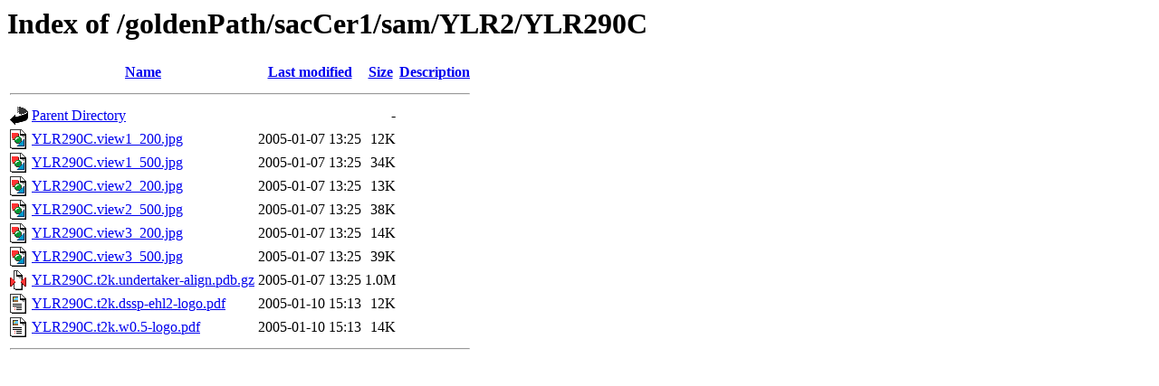

--- FILE ---
content_type: text/html;charset=ISO-8859-1
request_url: https://hgdownload-test.gi.ucsc.edu/goldenPath/sacCer1/sam/YLR2/YLR290C/?C=M;O=A
body_size: 586
content:
<!DOCTYPE HTML PUBLIC "-//W3C//DTD HTML 3.2 Final//EN">
<html>
 <head>
  <title>Index of /goldenPath/sacCer1/sam/YLR2/YLR290C</title>
 </head>
 <body>
<h1>Index of /goldenPath/sacCer1/sam/YLR2/YLR290C</h1>
  <table>
   <tr><th valign="top"><img src="/icons/blank.gif" alt="[ICO]"></th><th><a href="?C=N;O=A">Name</a></th><th><a href="?C=M;O=D">Last modified</a></th><th><a href="?C=S;O=A">Size</a></th><th><a href="?C=D;O=A">Description</a></th></tr>
   <tr><th colspan="5"><hr></th></tr>
<tr><td valign="top"><img src="/icons/back.gif" alt="[PARENTDIR]"></td><td><a href="/goldenPath/sacCer1/sam/YLR2/">Parent Directory</a></td><td>&nbsp;</td><td align="right">  - </td><td>&nbsp;</td></tr>
<tr><td valign="top"><img src="/icons/image2.gif" alt="[IMG]"></td><td><a href="YLR290C.view1_200.jpg">YLR290C.view1_200.jpg</a></td><td align="right">2005-01-07 13:25  </td><td align="right"> 12K</td><td>&nbsp;</td></tr>
<tr><td valign="top"><img src="/icons/image2.gif" alt="[IMG]"></td><td><a href="YLR290C.view1_500.jpg">YLR290C.view1_500.jpg</a></td><td align="right">2005-01-07 13:25  </td><td align="right"> 34K</td><td>&nbsp;</td></tr>
<tr><td valign="top"><img src="/icons/image2.gif" alt="[IMG]"></td><td><a href="YLR290C.view2_200.jpg">YLR290C.view2_200.jpg</a></td><td align="right">2005-01-07 13:25  </td><td align="right"> 13K</td><td>&nbsp;</td></tr>
<tr><td valign="top"><img src="/icons/image2.gif" alt="[IMG]"></td><td><a href="YLR290C.view2_500.jpg">YLR290C.view2_500.jpg</a></td><td align="right">2005-01-07 13:25  </td><td align="right"> 38K</td><td>&nbsp;</td></tr>
<tr><td valign="top"><img src="/icons/image2.gif" alt="[IMG]"></td><td><a href="YLR290C.view3_200.jpg">YLR290C.view3_200.jpg</a></td><td align="right">2005-01-07 13:25  </td><td align="right"> 14K</td><td>&nbsp;</td></tr>
<tr><td valign="top"><img src="/icons/image2.gif" alt="[IMG]"></td><td><a href="YLR290C.view3_500.jpg">YLR290C.view3_500.jpg</a></td><td align="right">2005-01-07 13:25  </td><td align="right"> 39K</td><td>&nbsp;</td></tr>
<tr><td valign="top"><img src="/icons/compressed.gif" alt="[   ]"></td><td><a href="YLR290C.t2k.undertaker-align.pdb.gz">YLR290C.t2k.undertaker-align.pdb.gz</a></td><td align="right">2005-01-07 13:25  </td><td align="right">1.0M</td><td>&nbsp;</td></tr>
<tr><td valign="top"><img src="/icons/layout.gif" alt="[   ]"></td><td><a href="YLR290C.t2k.dssp-ehl2-logo.pdf">YLR290C.t2k.dssp-ehl2-logo.pdf</a></td><td align="right">2005-01-10 15:13  </td><td align="right"> 12K</td><td>&nbsp;</td></tr>
<tr><td valign="top"><img src="/icons/layout.gif" alt="[   ]"></td><td><a href="YLR290C.t2k.w0.5-logo.pdf">YLR290C.t2k.w0.5-logo.pdf</a></td><td align="right">2005-01-10 15:13  </td><td align="right"> 14K</td><td>&nbsp;</td></tr>
   <tr><th colspan="5"><hr></th></tr>
</table>
</body></html>
